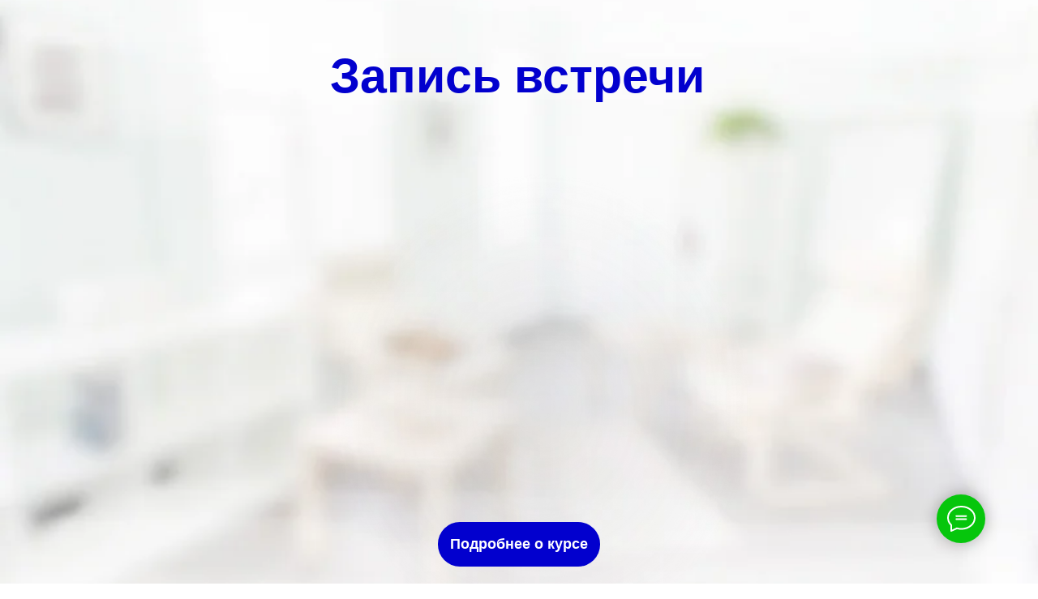

--- FILE ---
content_type: text/html; charset=UTF-8
request_url: https://kalinski-centr.online/zapis2610
body_size: 9149
content:
<!DOCTYPE html> <html> <head> <meta charset="utf-8" /> <meta http-equiv="Content-Type" content="text/html; charset=utf-8" /> <meta name="viewport" content="width=device-width, initial-scale=1.0" /> <!--metatextblock--> <title>КАК РАЗВИТЬ СВОИ СКРЫТЫЕ СПОСОБНОСТИ</title> <meta name="description" content="КАК РАЗВИТЬ СВОИ СКРЫТЫЕ СПОСОБНОСТИ" /> <meta property="og:url" content="https://kalinski-centr.online/zapis2610" /> <meta property="og:title" content="КАК РАЗВИТЬ СВОИ СКРЫТЫЕ СПОСОБНОСТИ" /> <meta property="og:description" content="КАК РАЗВИТЬ СВОИ СКРЫТЫЕ СПОСОБНОСТИ" /> <meta property="og:type" content="website" /> <meta property="og:image" content="https://static.tildacdn.com/tild3764-3161-4165-b461-323436643461/Frame_11.png" /> <link rel="canonical" href="https://kalinski-centr.online/zapis2610"> <!--/metatextblock--> <meta name="format-detection" content="telephone=no" /> <meta http-equiv="x-dns-prefetch-control" content="on"> <link rel="dns-prefetch" href="https://ws.tildacdn.com"> <link rel="dns-prefetch" href="https://static.tildacdn.com"> <link rel="shortcut icon" href="https://static.tildacdn.com/tild3463-3037-4139-a535-393931333462/favicon.ico" type="image/x-icon" /> <link rel="apple-touch-icon" href="https://static.tildacdn.com/tild3161-3637-4535-a664-643933643033/_.png"> <link rel="apple-touch-icon" sizes="76x76" href="https://static.tildacdn.com/tild3161-3637-4535-a664-643933643033/_.png"> <link rel="apple-touch-icon" sizes="152x152" href="https://static.tildacdn.com/tild3161-3637-4535-a664-643933643033/_.png"> <link rel="apple-touch-startup-image" href="https://static.tildacdn.com/tild3161-3637-4535-a664-643933643033/_.png"> <meta name="msapplication-TileColor" content="#000000"> <meta name="msapplication-TileImage" content="https://static.tildacdn.com/tild6663-3061-4135-b930-646261326166/_.png"> <!-- Assets --> <script src="https://neo.tildacdn.com/js/tilda-fallback-1.0.min.js" async charset="utf-8"></script> <link rel="stylesheet" href="https://static.tildacdn.com/css/tilda-grid-3.0.min.css" type="text/css" media="all" onerror="this.loaderr='y';"/> <link rel="stylesheet" href="https://static.tildacdn.com/ws/project1098873/tilda-blocks-page40726764.min.css?t=1730289156" type="text/css" media="all" onerror="this.loaderr='y';" /> <link rel="preconnect" href="https://fonts.gstatic.com"> <link href="https://fonts.googleapis.com/css2?family=Manrope:wght@300;400;500;600;700&subset=latin,cyrillic" rel="stylesheet"> <link rel="stylesheet" href="https://static.tildacdn.com/css/tilda-animation-2.0.min.css" type="text/css" media="all" onerror="this.loaderr='y';" /> <script nomodule src="https://static.tildacdn.com/js/tilda-polyfill-1.0.min.js" charset="utf-8"></script> <script type="text/javascript">function t_onReady(func) {if(document.readyState!='loading') {func();} else {document.addEventListener('DOMContentLoaded',func);}}
function t_onFuncLoad(funcName,okFunc,time) {if(typeof window[funcName]==='function') {okFunc();} else {setTimeout(function() {t_onFuncLoad(funcName,okFunc,time);},(time||100));}}function t396_initialScale(t){t=document.getElementById("rec"+t);if(t){t=t.querySelector(".t396__artboard");if(t){var e,r=document.documentElement.clientWidth,a=[];if(i=t.getAttribute("data-artboard-screens"))for(var i=i.split(","),l=0;l<i.length;l++)a[l]=parseInt(i[l],10);else a=[320,480,640,960,1200];for(l=0;l<a.length;l++){var n=a[l];n<=r&&(e=n)}var o="edit"===window.allrecords.getAttribute("data-tilda-mode"),d="center"===t396_getFieldValue(t,"valign",e,a),c="grid"===t396_getFieldValue(t,"upscale",e,a),s=t396_getFieldValue(t,"height_vh",e,a),u=t396_getFieldValue(t,"height",e,a),g=!!window.opr&&!!window.opr.addons||!!window.opera||-1!==navigator.userAgent.indexOf(" OPR/");if(!o&&d&&!c&&!s&&u&&!g){for(var _=parseFloat((r/e).toFixed(3)),f=[t,t.querySelector(".t396__carrier"),t.querySelector(".t396__filter")],l=0;l<f.length;l++)f[l].style.height=Math.floor(parseInt(u,10)*_)+"px";t396_scaleInitial__getElementsToScale(t).forEach(function(t){t.style.zoom=_})}}}}function t396_scaleInitial__getElementsToScale(t){return t?Array.prototype.slice.call(t.children).filter(function(t){return t&&(t.classList.contains("t396__elem")||t.classList.contains("t396__group"))}):[]}function t396_getFieldValue(t,e,r,a){var i=a[a.length-1],l=r===i?t.getAttribute("data-artboard-"+e):t.getAttribute("data-artboard-"+e+"-res-"+r);if(!l)for(var n=0;n<a.length;n++){var o=a[n];if(!(o<=r)&&(l=o===i?t.getAttribute("data-artboard-"+e):t.getAttribute("data-artboard-"+e+"-res-"+o)))break}return l}</script> <script src="https://static.tildacdn.com/js/jquery-1.10.2.min.js" charset="utf-8" onerror="this.loaderr='y';"></script> <script src="https://static.tildacdn.com/js/tilda-scripts-3.0.min.js" charset="utf-8" defer onerror="this.loaderr='y';"></script> <script src="https://static.tildacdn.com/ws/project1098873/tilda-blocks-page40726764.min.js?t=1730289156" charset="utf-8" async onerror="this.loaderr='y';"></script> <script src="https://static.tildacdn.com/js/tilda-lazyload-1.0.min.js" charset="utf-8" async onerror="this.loaderr='y';"></script> <script src="https://static.tildacdn.com/js/tilda-animation-2.0.min.js" charset="utf-8" async onerror="this.loaderr='y';"></script> <script src="https://static.tildacdn.com/js/tilda-zero-1.1.min.js" charset="utf-8" async onerror="this.loaderr='y';"></script> <script src="https://static.tildacdn.com/js/tilda-zero-scale-1.0.min.js" charset="utf-8" async onerror="this.loaderr='y';"></script> <script src="https://static.tildacdn.com/js/tilda-zero-video-1.0.min.js" charset="utf-8" async onerror="this.loaderr='y';"></script> <script src="https://static.tildacdn.com/js/tilda-events-1.0.min.js" charset="utf-8" async onerror="this.loaderr='y';"></script> <!-- nominify begin --> <!-- nominify end --><script type="text/javascript">window.dataLayer=window.dataLayer||[];</script> <script type="text/javascript">(function() {if((/bot|google|yandex|baidu|bing|msn|duckduckbot|teoma|slurp|crawler|spider|robot|crawling|facebook/i.test(navigator.userAgent))===false&&typeof(sessionStorage)!='undefined'&&sessionStorage.getItem('visited')!=='y'&&document.visibilityState){var style=document.createElement('style');style.type='text/css';style.innerHTML='@media screen and (min-width: 980px) {.t-records {opacity: 0;}.t-records_animated {-webkit-transition: opacity ease-in-out .2s;-moz-transition: opacity ease-in-out .2s;-o-transition: opacity ease-in-out .2s;transition: opacity ease-in-out .2s;}.t-records.t-records_visible {opacity: 1;}}';document.getElementsByTagName('head')[0].appendChild(style);function t_setvisRecs(){var alr=document.querySelectorAll('.t-records');Array.prototype.forEach.call(alr,function(el) {el.classList.add("t-records_animated");});setTimeout(function() {Array.prototype.forEach.call(alr,function(el) {el.classList.add("t-records_visible");});sessionStorage.setItem("visited","y");},400);}
document.addEventListener('DOMContentLoaded',t_setvisRecs);}})();</script></head> <body class="t-body" style="margin:0;"> <!--allrecords--> <div id="allrecords" class="t-records" data-hook="blocks-collection-content-node" data-tilda-project-id="1098873" data-tilda-page-id="40726764" data-tilda-page-alias="zapis2610" data-tilda-formskey="b085a9f469408ba432029836189b6417" data-tilda-lazy="yes" data-tilda-root-zone="com" data-tilda-project-headcode="yes" data-tilda-ts="y"> <div id="rec658687212" class="r t-rec t-rec_pb_0" style="padding-bottom:0px; " data-animationappear="off" data-record-type="396"> <!-- T396 --> <style>#rec658687212 .t396__artboard {height:780px;background-color:#181818;}#rec658687212 .t396__filter {height:780px;}#rec658687212 .t396__carrier{height:780px;background-position:center center;background-attachment:scroll;background-image:url('https://thb.tildacdn.com/tild6536-3737-4032-b834-633265663364/-/resize/20x/photo.jpg');background-size:cover;background-repeat:no-repeat;}@media screen and (max-width:1199px) {#rec658687212 .t396__artboard,#rec658687212 .t396__filter,#rec658687212 .t396__carrier {height:700px;}#rec658687212 .t396__filter {}#rec658687212 .t396__carrier {background-attachment:scroll;}}@media screen and (max-width:959px) {#rec658687212 .t396__artboard,#rec658687212 .t396__filter,#rec658687212 .t396__carrier {height:580px;}#rec658687212 .t396__artboard {background-color:#383838;}#rec658687212 .t396__filter{}#rec658687212 .t396__carrier {background-position:center center;background-attachment:scroll;}}@media screen and (max-width:639px) {#rec658687212 .t396__artboard,#rec658687212 .t396__filter,#rec658687212 .t396__carrier {height:470px;}#rec658687212 .t396__filter {}#rec658687212 .t396__carrier {background-attachment:scroll;}}@media screen and (max-width:479px) {#rec658687212 .t396__artboard,#rec658687212 .t396__filter,#rec658687212 .t396__carrier {height:330px;}#rec658687212 .t396__filter {}#rec658687212 .t396__carrier {background-attachment:scroll;}}#rec658687212 .tn-elem[data-elem-id="1611078223495"]{z-index:2;top:213px;left:calc(50% - 600px + 369px);width:520px;}#rec658687212 .tn-elem[data-elem-id="1611078223495"] .tn-atom{background-position:center center;border-color:transparent ;border-style:solid;}@media screen and (max-width:1199px) {#rec658687212 .tn-elem[data-elem-id="1611078223495"] {top:214px;left:calc(50% - 480px + 320px);width:350px;}}@media screen and (max-width:959px) {#rec658687212 .tn-elem[data-elem-id="1611078223495"] {top:174px;left:calc(50% - 320px + 153px);}}@media screen and (max-width:639px) {#rec658687212 .tn-elem[data-elem-id="1611078223495"] {top:163px;left:calc(50% - 240px + 67px);}}@media screen and (max-width:479px) {#rec658687212 .tn-elem[data-elem-id="1611078223495"] {top:105px;left:calc(50% - 160px + 56px);width:280px;}}#rec658687212 .tn-elem[data-elem-id="1575600575156"]{color:#0200ce;text-align:center;z-index:3;top:65px;left:calc(50% - 600px + 170px);width:855px;}#rec658687212 .tn-elem[data-elem-id="1575600575156"] .tn-atom{color:#0200ce;font-size:59px;font-family:'FuturaPT',Arial,sans-serif;line-height:1;font-weight:700;background-position:center center;border-color:transparent ;border-style:solid;}@media screen and (max-width:1199px) {#rec658687212 .tn-elem[data-elem-id="1575600575156"] {top:10px;left:calc(50% - 480px + 50px);width:858px;}}@media screen and (max-width:959px) {#rec658687212 .tn-elem[data-elem-id="1575600575156"] {top:45px;left:calc(50% - 320px + 40px);width:556px;}#rec658687212 .tn-elem[data-elem-id="1575600575156"] {text-align:center;}#rec658687212 .tn-elem[data-elem-id="1575600575156"] .tn-atom{font-size:42px;}}@media screen and (max-width:639px) {#rec658687212 .tn-elem[data-elem-id="1575600575156"] {top:36px;left:calc(50% - 240px + 56px);width:373px;}#rec658687212 .tn-elem[data-elem-id="1575600575156"] {text-align:center;}#rec658687212 .tn-elem[data-elem-id="1575600575156"] .tn-atom{font-size:36px;}}@media screen and (max-width:479px) {#rec658687212 .tn-elem[data-elem-id="1575600575156"] {top:30px;left:calc(50% - 160px + 6px);width:310px;}#rec658687212 .tn-elem[data-elem-id="1575600575156"] .tn-atom{font-size:30px;}}#rec658687212 .tn-elem[data-elem-id="1575603484299"]{color:#474747;z-index:4;top:3460px;left:calc(50% - 600px + 140px);width:437px;}#rec658687212 .tn-elem[data-elem-id="1575603484299"] .tn-atom{color:#474747;font-size:18px;font-family:'Open Sans',Arial,sans-serif;line-height:1;font-weight:400;background-position:center center;border-color:transparent ;border-style:solid;}@media screen and (max-width:1199px) {}@media screen and (max-width:959px) {}@media screen and (max-width:639px) {}@media screen and (max-width:479px) {}#rec658687212 .tn-elem[data-elem-id="1616138051943"]{z-index:5;top:183px;left:calc(50% - 600px + 220px);width:760px;height:420px;}#rec658687212 .tn-elem[data-elem-id="1616138051943"] .tn-atom{background-position:center center;border-color:transparent ;border-style:solid;}@media screen and (max-width:1199px) {#rec658687212 .tn-elem[data-elem-id="1616138051943"] {top:107px;left:calc(50% - 480px + 100px);}}@media screen and (max-width:959px) {#rec658687212 .tn-elem[data-elem-id="1616138051943"] {top:112px;left:calc(50% - 320px + 50px);width:536px;height:329px;}}@media screen and (max-width:639px) {#rec658687212 .tn-elem[data-elem-id="1616138051943"] {top:96px;left:calc(50% - 240px + 21px);width:436px;height:278px;}}@media screen and (max-width:479px) {#rec658687212 .tn-elem[data-elem-id="1616138051943"] {top:69px;left:calc(50% - 160px + 6px);width:307px;height:166px;}}#rec658687212 .tn-elem[data-elem-id="1697735583757"]{color:#ffffff;text-align:center;z-index:6;top:644px;left:calc(50% - 600px + 500px);width:200px;height:55px;}#rec658687212 .tn-elem[data-elem-id="1697735583757"] .tn-atom{color:#ffffff;font-size:18px;font-family:'Arial',Arial,sans-serif;line-height:1.55;font-weight:600;border-radius:30px;background-color:#0200ce;background-position:center center;border-color:transparent ;border-style:solid;transition:background-color 0.2s ease-in-out,color 0.2s ease-in-out,border-color 0.2s ease-in-out;}@media screen and (max-width:1199px) {#rec658687212 .tn-elem[data-elem-id="1697735583757"] {top:569px;left:calc(50% - 480px + 380px);}}@media screen and (max-width:959px) {#rec658687212 .tn-elem[data-elem-id="1697735583757"] {top:473px;left:calc(50% - 320px + 210px);}}@media screen and (max-width:639px) {#rec658687212 .tn-elem[data-elem-id="1697735583757"] {top:392px;left:calc(50% - 240px + 140px);}}@media screen and (max-width:479px) {#rec658687212 .tn-elem[data-elem-id="1697735583757"] {top:254px;left:calc(50% - 160px + 60px);}}</style> <div class='t396'> <div class="t396__artboard" data-artboard-recid="658687212" data-artboard-screens="320,480,640,960,1200" data-artboard-height="780" data-artboard-valign="center" data-artboard-upscale="grid" data-artboard-height-res-320="330" data-artboard-height-res-480="470" data-artboard-height-res-640="580" data-artboard-height-res-960="700"> <div class="t396__carrier t-bgimg" data-artboard-recid="658687212" data-original="https://static.tildacdn.com/tild6536-3737-4032-b834-633265663364/photo.jpg"></div> <div class="t396__filter" data-artboard-recid="658687212"></div> <div class='t396__elem tn-elem tn-elem__6586872121611078223495 t-animate' data-elem-id='1611078223495' data-elem-type='image' data-field-top-value="213" data-field-left-value="369" data-field-width-value="520" data-field-axisy-value="top" data-field-axisx-value="left" data-field-container-value="grid" data-field-topunits-value="px" data-field-leftunits-value="px" data-field-heightunits-value="" data-field-widthunits-value="px" data-animate-style="zoomin" data-animate-duration="1" data-animate-scale="0.9" data-field-filewidth-value="832" data-field-fileheight-value="925" data-field-lazyoff-value="y" data-field-top-res-320-value="105" data-field-left-res-320-value="56" data-field-width-res-320-value="280" data-field-top-res-480-value="163" data-field-left-res-480-value="67" data-field-top-res-640-value="174" data-field-left-res-640-value="153" data-field-top-res-960-value="214" data-field-left-res-960-value="320" data-field-width-res-960-value="350"> <div class='tn-atom'> <img class='tn-atom__img' src='https://static.tildacdn.com/tild6462-3737-4466-a362-316638363539/Ellipse_1.png' alt='' imgfield='tn_img_1611078223495' /> </div> </div> <div class='t396__elem tn-elem tn-elem__6586872121575600575156' data-elem-id='1575600575156' data-elem-type='text' data-field-top-value="65" data-field-left-value="170" data-field-width-value="855" data-field-axisy-value="top" data-field-axisx-value="left" data-field-container-value="grid" data-field-topunits-value="px" data-field-leftunits-value="px" data-field-heightunits-value="" data-field-widthunits-value="px" data-field-top-res-320-value="30" data-field-left-res-320-value="6" data-field-width-res-320-value="310" data-field-top-res-480-value="36" data-field-left-res-480-value="56" data-field-width-res-480-value="373" data-field-top-res-640-value="45" data-field-left-res-640-value="40" data-field-width-res-640-value="556" data-field-top-res-960-value="10" data-field-left-res-960-value="50" data-field-width-res-960-value="858"> <div class='tn-atom'field='tn_text_1575600575156'>Запись встречи<br><br></div> </div> <div class='t396__elem tn-elem tn-elem__6586872121575603484299' data-elem-id='1575603484299' data-elem-type='text' data-field-top-value="3460" data-field-left-value="140" data-field-width-value="437" data-field-axisy-value="top" data-field-axisx-value="left" data-field-container-value="grid" data-field-topunits-value="px" data-field-leftunits-value="px" data-field-heightunits-value="" data-field-widthunits-value="px"> <div class='tn-atom'field='tn_text_1575603484299'>undefined</div> </div> <div class='t396__elem tn-elem tn-elem__6586872121616138051943' data-elem-id='1616138051943' data-elem-type='video' data-field-top-value="183" data-field-left-value="220" data-field-height-value="420" data-field-width-value="760" data-field-axisy-value="top" data-field-axisx-value="left" data-field-container-value="grid" data-field-topunits-value="px" data-field-leftunits-value="px" data-field-heightunits-value="px" data-field-widthunits-value="px" data-field-top-res-320-value="69" data-field-left-res-320-value="6" data-field-height-res-320-value="166" data-field-width-res-320-value="307" data-field-top-res-480-value="96" data-field-left-res-480-value="21" data-field-height-res-480-value="278" data-field-width-res-480-value="436" data-field-top-res-640-value="112" data-field-left-res-640-value="50" data-field-height-res-640-value="329" data-field-width-res-640-value="536" data-field-top-res-960-value="107" data-field-left-res-960-value="100"> <div class='tn-atom' style="height:100%;"> <div
class='tn-atom__videoiframe' data-youtubeid="kyjTVlwewQk" style="width:100%; height:100%;"></div> </div> </div> <div class='t396__elem tn-elem tn-elem__6586872121697735583757' data-elem-id='1697735583757' data-elem-type='button' data-field-top-value="644" data-field-left-value="500" data-field-height-value="55" data-field-width-value="200" data-field-axisy-value="top" data-field-axisx-value="left" data-field-container-value="grid" data-field-topunits-value="px" data-field-leftunits-value="px" data-field-heightunits-value="px" data-field-widthunits-value="px" data-field-top-res-320-value="254" data-field-left-res-320-value="60" data-field-top-res-480-value="392" data-field-left-res-480-value="140" data-field-top-res-640-value="473" data-field-left-res-640-value="210" data-field-top-res-960-value="569" data-field-left-res-960-value="380"> <a class='tn-atom' href="https://kalinski-centr.online/hidepower" target="_blank">Подробнее о курсе</a> </div> </div> </div> <script>t_onReady(function() {t_onFuncLoad('t396_init',function() {t396_init('658687212');});});</script> <!-- /T396 --> </div> <div id="rec658687215" class="r t-rec" style="background-color:#1f1f1f; " data-animationappear="off" data-record-type="396" data-bg-color="#1f1f1f"> <!-- T396 --> <style>#rec658687215 .t396__artboard {height:270px;background-color:#1f1f1f;}#rec658687215 .t396__filter {height:270px;}#rec658687215 .t396__carrier{height:270px;background-position:center center;background-attachment:scroll;background-size:cover;background-repeat:no-repeat;}@media screen and (max-width:1199px) {#rec658687215 .t396__artboard,#rec658687215 .t396__filter,#rec658687215 .t396__carrier {}#rec658687215 .t396__filter {}#rec658687215 .t396__carrier {background-attachment:scroll;}}@media screen and (max-width:959px) {#rec658687215 .t396__artboard,#rec658687215 .t396__filter,#rec658687215 .t396__carrier {height:480px;}#rec658687215 .t396__filter {}#rec658687215 .t396__carrier {background-attachment:scroll;}}@media screen and (max-width:639px) {#rec658687215 .t396__artboard,#rec658687215 .t396__filter,#rec658687215 .t396__carrier {height:490px;}#rec658687215 .t396__artboard {background-color:#1f1f1f;}#rec658687215 .t396__filter{}#rec658687215 .t396__carrier {background-position:center center;background-attachment:scroll;}}@media screen and (max-width:479px) {#rec658687215 .t396__artboard,#rec658687215 .t396__filter,#rec658687215 .t396__carrier {height:490px;}#rec658687215 .t396__artboard {background-color:#1f1f1f;}#rec658687215 .t396__filter {}#rec658687215 .t396__carrier {background-attachment:scroll;}}#rec658687215 .tn-elem[data-elem-id="1575603484299"]{color:#474747;z-index:68;top:3460px;left:calc(50% - 600px + 140px);width:437px;}#rec658687215 .tn-elem[data-elem-id="1575603484299"] .tn-atom{color:#474747;font-size:18px;font-family:'Montserrat',Arial,sans-serif;line-height:1;font-weight:400;background-position:center center;border-color:transparent ;border-style:solid;}@media screen and (max-width:1199px) {}@media screen and (max-width:959px) {}@media screen and (max-width:639px) {}@media screen and (max-width:479px) {}#rec658687215 .tn-elem[data-elem-id="1575681920781"]{z-index:70;top:22px;left:calc(50% - 600px + 443px);width:327px;}#rec658687215 .tn-elem[data-elem-id="1575681920781"] .tn-atom{background-position:center center;border-color:transparent ;border-style:solid;}@media screen and (max-width:1199px) {#rec658687215 .tn-elem[data-elem-id="1575681920781"] {top:30px;left:calc(50% - 480px + 330px);width:307px;}}@media screen and (max-width:959px) {#rec658687215 .tn-elem[data-elem-id="1575681920781"] {top:100px;left:calc(50% - 320px + 170px);}}@media screen and (max-width:639px) {#rec658687215 .tn-elem[data-elem-id="1575681920781"] {top:100px;left:calc(50% - 240px + 87px);}}@media screen and (max-width:479px) {#rec658687215 .tn-elem[data-elem-id="1575681920781"] {top:40px;left:calc(50% - 160px + 10px);}}#rec658687215 .tn-elem[data-elem-id="1575681971363"]{color:#c6c6c6;z-index:71;top:184px;left:calc(50% - 600px + 62px);width:630px;}#rec658687215 .tn-elem[data-elem-id="1575681971363"] .tn-atom{color:#c6c6c6;font-size:14px;font-family:'Montserrat',Arial,sans-serif;line-height:1.55;font-weight:400;background-position:center center;border-color:transparent ;border-style:solid;}@media screen and (max-width:1199px) {#rec658687215 .tn-elem[data-elem-id="1575681971363"] {top:205px;left:calc(50% - 480px + 20px);}}@media screen and (max-width:959px) {#rec658687215 .tn-elem[data-elem-id="1575681971363"] {top:275px;left:calc(50% - 320px + 5px);}#rec658687215 .tn-elem[data-elem-id="1575681971363"] {text-align:center;}}@media screen and (max-width:639px) {#rec658687215 .tn-elem[data-elem-id="1575681971363"] {top:275px;left:calc(50% - 240px + 20px);width:440px;}}@media screen and (max-width:479px) {#rec658687215 .tn-elem[data-elem-id="1575681971363"] {top:350px;left:calc(50% - 160px + 10px);width:300px;}}#rec658687215 .tn-elem[data-elem-id="1575682104175"]{color:#c6c6c6;z-index:72;top:209px;left:calc(50% - 600px + 62px);width:630px;}#rec658687215 .tn-elem[data-elem-id="1575682104175"] .tn-atom{color:#c6c6c6;font-size:14px;font-family:'Montserrat',Arial,sans-serif;line-height:1.55;font-weight:400;background-position:center center;border-color:transparent ;border-style:solid;}@media screen and (max-width:1199px) {#rec658687215 .tn-elem[data-elem-id="1575682104175"] {top:230px;left:calc(50% - 480px + 20px);}}@media screen and (max-width:959px) {#rec658687215 .tn-elem[data-elem-id="1575682104175"] {top:300px;left:calc(50% - 320px + 5px);}#rec658687215 .tn-elem[data-elem-id="1575682104175"] {text-align:center;}}@media screen and (max-width:639px) {#rec658687215 .tn-elem[data-elem-id="1575682104175"] {top:330px;left:calc(50% - 240px + 70px);width:340px;}}@media screen and (max-width:479px) {#rec658687215 .tn-elem[data-elem-id="1575682104175"] {top:400px;left:calc(50% - 160px + 20px);width:280px;}}#rec658687215 .tn-elem[data-elem-id="1575682133049"]{color:#c6c6c6;z-index:73;top:160px;left:calc(50% - 600px + 822px);width:340px;}#rec658687215 .tn-elem[data-elem-id="1575682133049"] .tn-atom{color:#c6c6c6;font-size:14px;font-family:'Montserrat',Arial,sans-serif;line-height:1.7;font-weight:400;background-position:center center;border-color:transparent ;border-style:solid;}@media screen and (max-width:1199px) {#rec658687215 .tn-elem[data-elem-id="1575682133049"] {top:160px;left:calc(50% - 480px + 630px);}}@media screen and (max-width:959px) {#rec658687215 .tn-elem[data-elem-id="1575682133049"] {top:340px;left:calc(50% - 320px + 150px);}#rec658687215 .tn-elem[data-elem-id="1575682133049"] {text-align:center;}}@media screen and (max-width:639px) {#rec658687215 .tn-elem[data-elem-id="1575682133049"] {top:380px;left:calc(50% - 240px + 70px);}}@media screen and (max-width:479px) {#rec658687215 .tn-elem[data-elem-id="1575682133049"] {top:220px;left:calc(50% - 160px + 20px);width:290px;}}#rec658687215 .tn-elem[data-elem-id="1575682199898"]{color:#c6c6c6;z-index:74;top:159px;left:calc(50% - 600px + 62px);width:630px;}#rec658687215 .tn-elem[data-elem-id="1575682199898"] .tn-atom{color:#c6c6c6;font-size:14px;font-family:'Montserrat',Arial,sans-serif;line-height:1.55;font-weight:400;background-position:center center;border-color:transparent ;border-style:solid;}@media screen and (max-width:1199px) {#rec658687215 .tn-elem[data-elem-id="1575682199898"] {top:180px;left:calc(50% - 480px + 20px);}}@media screen and (max-width:959px) {#rec658687215 .tn-elem[data-elem-id="1575682199898"] {top:250px;left:calc(50% - 320px + 5px);}#rec658687215 .tn-elem[data-elem-id="1575682199898"] {text-align:center;}}@media screen and (max-width:639px) {#rec658687215 .tn-elem[data-elem-id="1575682199898"] {top:245px;left:calc(50% - 240px + 50px);width:380px;}}@media screen and (max-width:479px) {#rec658687215 .tn-elem[data-elem-id="1575682199898"] {top:160px;left:calc(50% - 160px + 20px);width:290px;}}</style> <div class='t396'> <div class="t396__artboard" data-artboard-recid="658687215" data-artboard-screens="320,480,640,960,1200" data-artboard-height="270" data-artboard-valign="center" data-artboard-upscale="grid" data-artboard-height-res-320="490" data-artboard-height-res-480="490" data-artboard-height-res-640="480"> <div class="t396__carrier" data-artboard-recid="658687215"></div> <div class="t396__filter" data-artboard-recid="658687215"></div> <div class='t396__elem tn-elem tn-elem__6586872151575603484299' data-elem-id='1575603484299' data-elem-type='text' data-field-top-value="3460" data-field-left-value="140" data-field-width-value="437" data-field-axisy-value="top" data-field-axisx-value="left" data-field-container-value="grid" data-field-topunits-value="px" data-field-leftunits-value="px" data-field-heightunits-value="" data-field-widthunits-value="px"> <div class='tn-atom'field='tn_text_1575603484299'></div> </div> <div class='t396__elem tn-elem tn-elem__6586872151575681920781' data-elem-id='1575681920781' data-elem-type='image' data-field-top-value="22" data-field-left-value="443" data-field-width-value="327" data-field-axisy-value="top" data-field-axisx-value="left" data-field-container-value="grid" data-field-topunits-value="px" data-field-leftunits-value="px" data-field-heightunits-value="" data-field-widthunits-value="px" data-field-filewidth-value="867" data-field-fileheight-value="262" data-field-top-res-320-value="40" data-field-left-res-320-value="10" data-field-top-res-480-value="100" data-field-left-res-480-value="87" data-field-top-res-640-value="100" data-field-left-res-640-value="170" data-field-top-res-960-value="30" data-field-left-res-960-value="330" data-field-width-res-960-value="307"> <div class='tn-atom'> <img class='tn-atom__img t-img' data-original='https://static.tildacdn.com/tild3938-3237-4564-b136-346435643234/unnamed-file.png' alt='' imgfield='tn_img_1575681920781' /> </div> </div> <div class='t396__elem tn-elem tn-elem__6586872151575681971363' data-elem-id='1575681971363' data-elem-type='text' data-field-top-value="184" data-field-left-value="62" data-field-width-value="630" data-field-axisy-value="top" data-field-axisx-value="left" data-field-container-value="grid" data-field-topunits-value="px" data-field-leftunits-value="px" data-field-heightunits-value="" data-field-widthunits-value="px" data-field-top-res-320-value="350" data-field-left-res-320-value="10" data-field-width-res-320-value="300" data-field-top-res-480-value="275" data-field-left-res-480-value="20" data-field-width-res-480-value="440" data-field-top-res-640-value="275" data-field-left-res-640-value="5" data-field-top-res-960-value="205" data-field-left-res-960-value="20"> <div class='tn-atom'field='tn_text_1575681971363'><a href="https://docs.google.com/document/d/1mQWrznvsSAUDFssZ7PtwecNTT_khl78D47Ib90BBBPI/edit?usp=sharing" style="color: rgb(219, 219, 219);">ДОГОВОР - ОФЕРТА</a></div> </div> <div class='t396__elem tn-elem tn-elem__6586872151575682104175' data-elem-id='1575682104175' data-elem-type='text' data-field-top-value="209" data-field-left-value="62" data-field-width-value="630" data-field-axisy-value="top" data-field-axisx-value="left" data-field-container-value="grid" data-field-topunits-value="px" data-field-leftunits-value="px" data-field-heightunits-value="" data-field-widthunits-value="px" data-field-top-res-320-value="400" data-field-left-res-320-value="20" data-field-width-res-320-value="280" data-field-top-res-480-value="330" data-field-left-res-480-value="70" data-field-width-res-480-value="340" data-field-top-res-640-value="300" data-field-left-res-640-value="5" data-field-top-res-960-value="230" data-field-left-res-960-value="20"> <div class='tn-atom'field='tn_text_1575682104175'>© 2023 Все права защищены | ИП Калинский Дмитрий | ИНН 771594232865</div> </div> <div class='t396__elem tn-elem tn-elem__6586872151575682133049' data-elem-id='1575682133049' data-elem-type='text' data-field-top-value="160" data-field-left-value="822" data-field-width-value="340" data-field-axisy-value="top" data-field-axisx-value="left" data-field-container-value="grid" data-field-topunits-value="px" data-field-leftunits-value="px" data-field-heightunits-value="" data-field-widthunits-value="px" data-field-top-res-320-value="220" data-field-left-res-320-value="20" data-field-width-res-320-value="290" data-field-top-res-480-value="380" data-field-left-res-480-value="70" data-field-top-res-640-value="340" data-field-left-res-640-value="150" data-field-top-res-960-value="160" data-field-left-res-960-value="630"> <div class='tn-atom'field='tn_text_1575682133049'>E-mail: suppport.kalinskicenter@yandex.ru <br>
Телефон: + 7 495-646-06-50<br>
Адрес: 121059 г. Москва, наб. Тараса Шевченко,1/2 <br></div> </div> <div class='t396__elem tn-elem tn-elem__6586872151575682199898' data-elem-id='1575682199898' data-elem-type='text' data-field-top-value="159" data-field-left-value="62" data-field-width-value="630" data-field-axisy-value="top" data-field-axisx-value="left" data-field-container-value="grid" data-field-topunits-value="px" data-field-leftunits-value="px" data-field-heightunits-value="" data-field-widthunits-value="px" data-field-top-res-320-value="160" data-field-left-res-320-value="20" data-field-width-res-320-value="290" data-field-top-res-480-value="245" data-field-left-res-480-value="50" data-field-width-res-480-value="380" data-field-top-res-640-value="250" data-field-left-res-640-value="5" data-field-top-res-960-value="180" data-field-left-res-960-value="20"> <div class='tn-atom'field='tn_text_1575682199898'>Соцсети: <a href="https://vk.com/kalinskicenter" rel="noopener noreferrer" style="color: rgb(198, 198, 198);">VKontakte</a> | <a href="https://www.youtube.com/channel/UCkmxlacfKUmwW4SldA8wN0A" rel="noopener noreferrer" style="color: rgb(198, 198, 198);">Youtube</a></div> </div> </div> </div> <script>t_onReady(function() {t_onFuncLoad('t396_init',function() {t396_init('658687215');});});</script> <!-- /T396 --> </div> <!--footer--> <footer id="t-footer" class="t-records" data-hook="blocks-collection-content-node" data-tilda-project-id="1098873" data-tilda-page-id="57406541" data-tilda-formskey="b085a9f469408ba432029836189b6417" data-tilda-lazy="yes" data-tilda-root-zone="com" data-tilda-project-headcode="yes"> <div id="rec818721604" class="r t-rec" style=" " data-animationappear="off" data-record-type="898"> <div
class="t898"
style=""> <div class="t898__btn"
style=""> <input type="checkbox" class="t898__btn_input" id="t898__btn_input_818721604" /> <label for="t898__btn_input_818721604" class="t898__btn_label" style="background:#06c60c;"> <svg role="presentation" class="t898__icon t898__icon-write" width="35" height="32" viewBox="0 0 35 32" xmlns="http://www.w3.org/2000/svg"> <path d="M11.2667 12.6981H23.3667M11.2667 16.4717H23.3667M4.8104 23.5777C2.4311 21.1909 1 18.1215 1 14.7736C1 7.16679 8.38723 1 17.5 1C26.6128 1 34 7.16679 34 14.7736C34 22.3804 26.6128 28.5472 17.5 28.5472C15.6278 28.5472 13.8286 28.2868 12.1511 27.8072L12 27.7925L5.03333 31V23.8219L4.8104 23.5777Z" stroke="#ffffff" stroke-width="2" stroke-miterlimit="10" stroke-linecap="round" stroke-linejoin="round" fill="none" /> </svg> <svg role="presentation" xmlns="http://www.w3.org/2000/svg" width="16" height="16" class="t898__icon t898__icon-close" viewBox="0 0 23 23"> <g fillRule="evenodd"> <path d="M10.314 -3.686H12.314V26.314H10.314z" transform="rotate(-45 11.314 11.314)" /> <path d="M10.314 -3.686H12.314V26.314H10.314z" transform="rotate(45 11.314 11.314)" /> </g> </svg> </label> <!-- new soclinks --> <a href="https://t.me/Kalinski_kurator" class="t898__icon t898__icon-telegram_wrapper t898__icon_link" target="_blank" rel="nofollow noopener noreferrer"><span class="t898__btn-text t-name t-name_xs">Telegram</span><div class="t898__svg__wrapper"><div class="t898__svg__bg"></div><svg class="t-sociallinks__svg" role="presentation" width=50px height=50px viewBox="0 0 100 100" fill="none" xmlns="http://www.w3.org/2000/svg"> <path fill-rule="evenodd" clip-rule="evenodd" d="M50 100c27.614 0 50-22.386 50-50S77.614 0 50 0 0 22.386 0 50s22.386 50 50 50Zm21.977-68.056c.386-4.38-4.24-2.576-4.24-2.576-3.415 1.414-6.937 2.85-10.497 4.302-11.04 4.503-22.444 9.155-32.159 13.734-5.268 1.932-2.184 3.864-2.184 3.864l8.351 2.577c3.855 1.16 5.91-.129 5.91-.129l17.988-12.238c6.424-4.38 4.882-.773 3.34.773l-13.49 12.882c-2.056 1.804-1.028 3.35-.129 4.123 2.55 2.249 8.82 6.364 11.557 8.16.712.467 1.185.778 1.292.858.642.515 4.111 2.834 6.424 2.319 2.313-.516 2.57-3.479 2.57-3.479l3.083-20.226c.462-3.511.993-6.886 1.417-9.582.4-2.546.705-4.485.767-5.362Z" fill="#1d98dc"/> </svg></div></a> <a href="https://wa.me/79821193459" class="t898__icon t898__icon-whatsapp_wrapper t898__icon_link" target="_blank" rel="nofollow noopener noreferrer"><span class="t898__btn-text t-name t-name_xs">WhatsApp</span><div class="t898__svg__wrapper"><div class="t898__svg__bg"></div><svg role="presentation" width="50" height="50" fill="none" xmlns="http://www.w3.org/2000/svg"><path d="M25 50a25 25 0 100-50 25 25 0 000 50z" fill="#fff" /><path d="M26.1 12a12.1 12.1 0 00-10.25 18.53l.29.46-1.22 4.46 4.57-1.2.45.27a12.1 12.1 0 106.16-22.51V12zm6.79 17.22c-.3.85-1.72 1.62-2.41 1.72-.62.1-1.4.14-2.25-.14-.7-.22-1.37-.47-2.03-.77-3.59-1.57-5.93-5.24-6.1-5.48-.19-.24-1.47-1.97-1.47-3.76 0-1.79.93-2.67 1.25-3.03.33-.37.72-.46.96-.46.23 0 .47 0 .68.02.22 0 .52-.09.8.62l1.1 2.7c.1.18.16.4.04.64s-.18.39-.36.6c-.18.21-.38.47-.54.64-.18.18-.36.38-.15.74.2.36.92 1.55 1.98 2.52 1.37 1.23 2.52 1.62 2.88 1.8.35.18.56.15.77-.1.2-.23.9-1.05 1.13-1.42.24-.36.48-.3.8-.18.33.12 2.09 1 2.44 1.18.36.19.6.28.69.43.09.15.09.88-.21 1.73z" fill="#27D061" /><path d="M25 0a25 25 0 100 50 25 25 0 000-50zm1.03 38.37c-2.42 0-4.8-.6-6.9-1.76l-7.67 2 2.05-7.45a14.3 14.3 0 01-1.93-7.2c0-7.92 6.49-14.38 14.45-14.38a14.4 14.4 0 110 28.79z" fill="#27D061" /></svg></div></a> <a href="viber://add?number=79821193459" class="t898__icon t898__icon-viber_wrapper t898__icon_link" target="_blank" rel="nofollow noopener noreferrer"><span class="t898__btn-text t-name t-name_xs">Viber</span><div class="t898__svg__wrapper"><div class="t898__svg__bg"></div><svg class="t-sociallinks__svg" role="presentation" width=50px height=50px viewBox="0 0 100 100" fill="none" xmlns="http://www.w3.org/2000/svg"> <path fill-rule="evenodd" clip-rule="evenodd" d="M50 100c27.614 0 50-22.386 50-50S77.614 0 50 0 0 22.386 0 50s22.386 50 50 50Zm19.546-71.18c-1.304-1.184-6.932-4.72-18.674-4.772 0 0-13.905-.913-20.655 5.2-3.757 3.71-5.022 9.226-5.161 15.957l-.016.691c-.156 6.885-.433 19.013 11.47 22.32l-.053 10.386c0 .587.093.988.428 1.071.241.059.602-.066.91-.372 1.968-1.978 8.271-9.582 8.271-9.582 8.457.553 15.186-1.117 15.91-1.354.17-.054.415-.111.72-.183 2.752-.641 10.37-2.417 11.776-13.773 1.613-13.003-.594-21.88-4.926-25.589ZM48.664 31.51a.908.908 0 0 1 .914-.901c4.585.032 8.468 1.56 11.584 4.597 3.146 3.067 4.696 7.24 4.736 12.404a.908.908 0 1 1-1.815.013c-.037-4.79-1.461-8.458-4.188-11.117-2.757-2.688-6.18-4.053-10.33-4.082a.908.908 0 0 1-.9-.914Zm2.374 2.932a1.15 1.15 0 1 0-.168 2.294c2.918.213 5.067 1.184 6.597 2.854 1.541 1.684 2.304 3.784 2.248 6.389a1.15 1.15 0 0 0 2.3.05c.067-3.133-.87-5.826-2.851-7.992-2.01-2.193-4.758-3.349-8.126-3.595Zm1.156 4.454a.908.908 0 1 0-.095 1.812c1.335.07 2.223.458 2.8 1.054.58.6.964 1.535 1.033 2.936a.908.908 0 0 0 1.813-.09c-.083-1.677-.558-3.09-1.542-4.108-.987-1.021-2.368-1.519-4.009-1.604Zm1.805 15.633c-.594.732-1.698.64-1.698.64-8.066-2.06-10.224-10.23-10.224-10.23s-.097-1.104.638-1.698l1.458-1.158c.722-.557 1.183-1.908.448-3.228a34.125 34.125 0 0 0-1.839-2.881c-.641-.877-2.136-2.671-2.142-2.677-.72-.85-1.78-1.048-2.898-.466a.045.045 0 0 0-.012.003l-.011.003a12.062 12.062 0 0 0-2.986 2.432c-.69.833-1.085 1.65-1.185 2.45a1.57 1.57 0 0 0-.022.357c-.003.354.05.706.16 1.042l.038.026c.348 1.236 1.22 3.296 3.114 6.731a40.117 40.117 0 0 0 3.735 5.654c.703.89 1.456 1.74 2.256 2.543l.029.03.057.056.085.086.086.085.086.086a29.64 29.64 0 0 0 2.543 2.255 40.072 40.072 0 0 0 5.655 3.736c3.433 1.894 5.495 2.766 6.73 3.114l.026.038c.336.11.688.164 1.041.16.12.006.24-.001.358-.022.802-.095 1.618-.49 2.448-1.184a.032.032 0 0 0 .007-.004.101.101 0 0 0 .003-.004l.012-.008a12.09 12.09 0 0 0 2.41-2.97l.003-.01a.054.054 0 0 0 .002-.013c.583-1.117.385-2.177-.47-2.899l-.189-.154c-.484-.4-1.783-1.47-2.487-1.988a34.12 34.12 0 0 0-2.879-1.838c-1.32-.736-2.669-.275-3.228.448L54 54.528Z" fill="#7360f2"/> </svg></div></a> <!-- /new soclinks --> </div> </div> <style></style> <script type="text/javascript">t_onReady(function() {t_onFuncLoad('t898_init',function() {t898_init('818721604');});});</script> </div> </footer> <!--/footer--> </div> <!--/allrecords--> <!-- Stat --> <!-- Yandex.Metrika counter 89549569 --> <script type="text/javascript" data-tilda-cookie-type="analytics">setTimeout(function(){(function(m,e,t,r,i,k,a){m[i]=m[i]||function(){(m[i].a=m[i].a||[]).push(arguments)};m[i].l=1*new Date();k=e.createElement(t),a=e.getElementsByTagName(t)[0],k.async=1,k.src=r,a.parentNode.insertBefore(k,a)})(window,document,"script","https://mc.yandex.ru/metrika/tag.js","ym");window.mainMetrikaId='89549569';ym(window.mainMetrikaId,"init",{clickmap:true,trackLinks:true,accurateTrackBounce:true,webvisor:true,ecommerce:"dataLayer"});},2000);</script> <noscript><div><img src="https://mc.yandex.ru/watch/89549569" style="position:absolute; left:-9999px;" alt="" /></div></noscript> <!-- /Yandex.Metrika counter --> <script type="text/javascript" data-tilda-cookie-type="analytics">setTimeout(function(){(function(i,s,o,g,r,a,m){i['GoogleAnalyticsObject']=r;i[r]=i[r]||function(){(i[r].q=i[r].q||[]).push(arguments)},i[r].l=1*new Date();a=s.createElement(o),m=s.getElementsByTagName(o)[0];a.async=1;a.src=g;m.parentNode.insertBefore(a,m)})(window,document,'script','https://www.google-analytics.com/analytics.js','ga');ga('create','UA-141731057-4','auto');ga('send','pageview');},2000);window.mainTracker='user';</script> <script type="text/javascript">if(!window.mainTracker) {window.mainTracker='tilda';}
setTimeout(function(){(function(d,w,k,o,g) {var n=d.getElementsByTagName(o)[0],s=d.createElement(o),f=function(){n.parentNode.insertBefore(s,n);};s.type="text/javascript";s.async=true;s.key=k;s.id="tildastatscript";s.src=g;if(w.opera=="[object Opera]") {d.addEventListener("DOMContentLoaded",f,false);} else {f();}})(document,window,'0ab195f0bf3905de68c1578ef080026f','script','https://static.tildacdn.com/js/tilda-stat-1.0.min.js');},2000);</script> </body> </html>

--- FILE ---
content_type: text/plain
request_url: https://www.google-analytics.com/j/collect?v=1&_v=j102&a=200911596&t=pageview&_s=1&dl=https%3A%2F%2Fkalinski-centr.online%2Fzapis2610&ul=en-us%40posix&dt=%D0%9A%D0%90%D0%9A%20%D0%A0%D0%90%D0%97%D0%92%D0%98%D0%A2%D0%AC%20%D0%A1%D0%92%D0%9E%D0%98%20%D0%A1%D0%9A%D0%A0%D0%AB%D0%A2%D0%AB%D0%95%20%D0%A1%D0%9F%D0%9E%D0%A1%D0%9E%D0%91%D0%9D%D0%9E%D0%A1%D0%A2%D0%98&sr=1280x720&vp=1280x720&_u=IEBAAEABAAAAACAAI~&jid=487813505&gjid=1398074507&cid=563914071.1769023012&tid=UA-141731057-4&_gid=1548628140.1769023012&_r=1&_slc=1&z=1374831690
body_size: -452
content:
2,cG-PL97HVG7B1